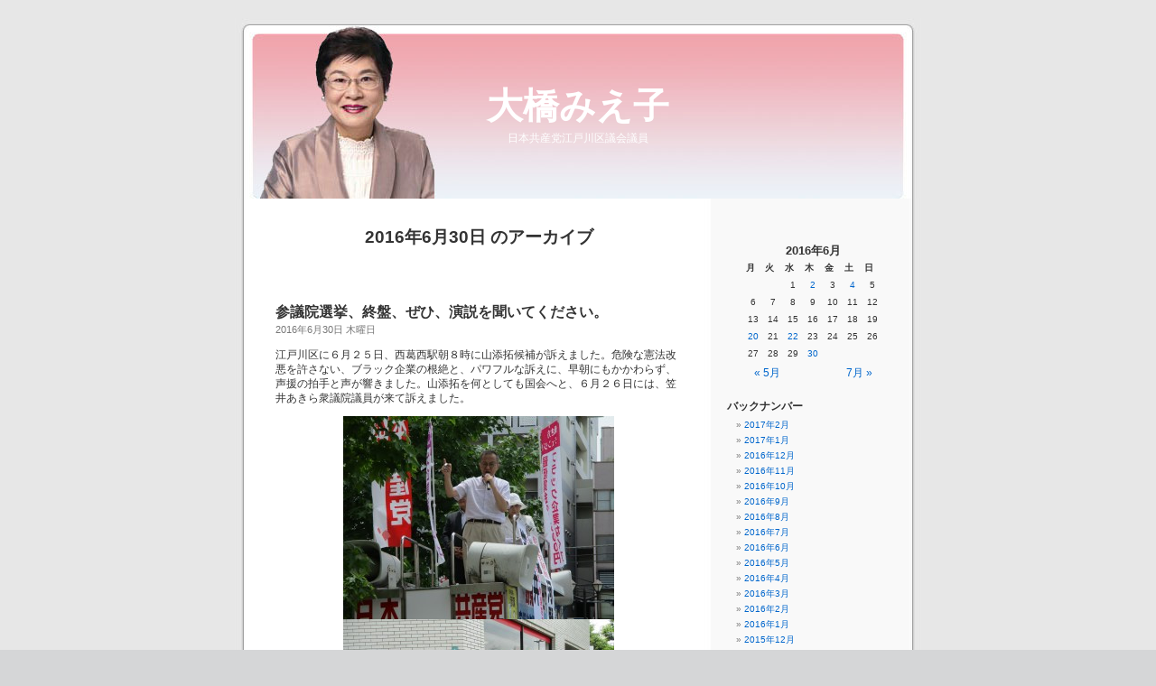

--- FILE ---
content_type: text/html; charset=UTF-8
request_url: http://ohashi.jcp-tokyo.jp/blog/?m=20160630
body_size: 23519
content:
<!DOCTYPE html PUBLIC "-//W3C//DTD XHTML 1.0 Transitional//EN" "http://www.w3.org/TR/xhtml1/DTD/xhtml1-transitional.dtd">
<html xmlns="http://www.w3.org/1999/xhtml" dir="ltr" lang="ja">

<head profile="http://gmpg.org/xfn/11">
<meta http-equiv="Content-Type" content="text/html; charset=UTF-8" />

<title>30 &laquo; 6月 &laquo; 2016 &laquo;  大橋みえ子</title>

<link rel="stylesheet" href="http://ohashi.jcp-tokyo.jp/blog/wp-content/themes/default/style.css" type="text/css" media="screen" />
<link rel="pingback" href="http://ohashi.jcp-tokyo.jp/blog/xmlrpc.php" />

<style type="text/css" media="screen">

	#page { background: url("http://ohashi.jcp-tokyo.jp/blog/wp-content/themes/default/images/kubrickbg-ltr.jpg") repeat-y top; border: none; }

</style>

 

<link rel="alternate" type="application/rss+xml" title="大橋みえ子 &raquo; フィード" href="http://ohashi.jcp-tokyo.jp/blog/?feed=rss2" />
<link rel="alternate" type="application/rss+xml" title="大橋みえ子 &raquo; コメントフィード" href="http://ohashi.jcp-tokyo.jp/blog/?feed=comments-rss2" />
<link rel="EditURI" type="application/rsd+xml" title="RSD" href="http://ohashi.jcp-tokyo.jp/blog/xmlrpc.php?rsd" />
<link rel="wlwmanifest" type="application/wlwmanifest+xml" href="http://ohashi.jcp-tokyo.jp/blog/wp-includes/wlwmanifest.xml" /> 
<link rel='index' title='大橋みえ子' href='http://ohashi.jcp-tokyo.jp/blog' />
<meta name="generator" content="WordPress 2.8.6" />
</head>
<body class="archive date">
<div id="page">


<div id="header" role="banner">
	<div id="headerimg">
		<h1><a href="http://ohashi.jcp-tokyo.jp/blog/">大橋みえ子</a></h1>
		<div class="description">日本共産党江戸川区議会議員</div>
	</div>
</div>
<hr />

	<div id="content" class="narrowcolumn" role="main">

		
 	   	  		<h2 class="pagetitle">2016年6月30日 のアーカイブ</h2>
 	  

		<div class="navigation">
			<div class="alignleft"></div>
			<div class="alignright"></div>
		</div>

				<div class="post-3518 post hentry category-1">
				<h3 id="post-3518"><a href="http://ohashi.jcp-tokyo.jp/blog/?p=3518" rel="bookmark" title="参議院選挙、終盤、ぜひ、演説を聞いてください。 のパーマリンク">参議院選挙、終盤、ぜひ、演説を聞いてください。</a></h3>
				<small>2016年6月30日 木曜日</small>

				<div class="entry">
					<p>江戸川区に６月２５日、西葛西駅朝８時に山添拓候補が訴えました。危険な憲法改悪を許さない、ブラック企業の根絶と、パワフルな訴えに、早朝にもかかわらず、声援の拍手と声が響きました。山添拓を何としても国会へと、６月２６日には、笠井あきら衆議院議員が来て訴えました。</p>
<p><a href="http://ohashi.jcp-tokyo.jp/blog/wp-content/uploads/2016/06/IMG_1008.JPG"><img title="IMG_1008" class="aligncenter size-medium wp-image-3519" src="http://ohashi.jcp-tokyo.jp/blog/wp-content/uploads/2016/06/IMG_1008-300x225.jpg" alt="IMG_1008" width="300" height="225" /></a><a href="http://ohashi.jcp-tokyo.jp/blog/wp-content/uploads/2016/06/IMG_1010.JPG"><img title="IMG_1010" class="aligncenter size-medium wp-image-3520" src="http://ohashi.jcp-tokyo.jp/blog/wp-content/uploads/2016/06/IMG_1010-300x225.jpg" alt="IMG_1010" width="300" height="225" /></a>地元の党と後援会は、朝は、駅前で、法定ビラや東京民法号外を配布して宣伝しています。</p>
<p><a href="http://ohashi.jcp-tokyo.jp/blog/wp-content/uploads/2016/06/IMG_1015.JPG"><img title="IMG_1015" class="aligncenter size-medium wp-image-3521" src="http://ohashi.jcp-tokyo.jp/blog/wp-content/uploads/2016/06/IMG_1015-300x225.jpg" alt="IMG_1015" width="300" height="225" /></a></p>
<p>予定の駅の宣伝行動は以下の通りです。雨天は中止です。</p>
<p>７月１日７時半～８時半に西葛西駅、１８時半～１９時半に葛西駅。７月５日７時半～８時半に葛西臨海公園駅。７月６日７時半から８時半に葛西駅。７月８日７時半～８時半に西葛西駅</p>
<p>７月３日日曜日夕方の５時半～６時、新小岩駅で日本共産党街頭演説があります。山添拓と田村智子がお話しします。</p>
<p>７月４日月曜日朝、７時半から８時１５分、船堀駅に山添拓候補が来ます。１１時は小岩駅です。小岩駅は山添拓候補とともに、池内さおり衆議院議員もお話します。夕方６時から、池袋駅東口で志位委員長が訴えます。ぜひ、お出かけください。</p>
<p>今回の選挙から、南葛西のヨーカ堂一階にも期日前投票所ができました。７月３日からです。ご利用ください。</p>
				</div>

				<p class="postmetadata"> カテゴリー: <a href="http://ohashi.jcp-tokyo.jp/blog/?cat=1" title="未分類 の投稿をすべて表示" rel="category">未分類</a> |   <a href="http://ohashi.jcp-tokyo.jp/blog/?p=3518#respond" title="参議院選挙、終盤、ぜひ、演説を聞いてください。 へのコメント">コメントはまだありません &#187;</a></p>

			</div>

				<div class="post-3516 post hentry category-1">
				<h3 id="post-3516"><a href="http://ohashi.jcp-tokyo.jp/blog/?p=3516" rel="bookmark" title="舛添知事辞職で終わらせない、真相解明にがんばる日本共産党 のパーマリンク">舛添知事辞職で終わらせない、真相解明にがんばる日本共産党</a></h3>
				<small>2016年6月30日 木曜日</small>

				<div class="entry">
					<p>６月２１日付で舛添知事が辞職を表明、都知事選が７月１４日告示３１日投票となりました。参議院選挙に続けての大きな政治を変えるチャンスです。この間、日本共産党は、都議会の大活躍とともに、区議会でもがんばってきました。第二回定例区議会に共産党が原案を作成して、民進党、江戸川クラブ、生活者ネットの４会派で「舛添知事の真相解明と辞職を求める決議」を提案しました。ほぼ同じ内容で、区議会の自民公明が意見書を提案、話し合って、区議会全会派一致の意見書「舛添要一知事に全容解明と辞職を求める意見書」が採択されました。区議会では画期的なことでした。</p>
<p>都議会の追及では、マスコミでも大きくとりあげられ、調査に基づく迫力ある追及に都民から激励があいつぎました。都庁へ３万件を超す批判の声がよせられ、真相究明と知事の辞職を求める声が高まり、この力が、最後まで辞職を拒み続けた舛添知事に続投を断念させたといえます。しかし、日本共産党と生活者ネットが提案した強力な権限を持つ百条委員会設置を求める議案は、残念ながら否決されました。さらに、都議団は、安藤副知事に対し、再発を許さないための申し入れを行いました。①舛添知事の公用車運用の実態解明と責任の明確化、②公務から逸脱した公用車運用の再発防止のためのルールの検討、③Ｎ響コンサートやプロ野球観戦チケットの送り主の特定、④特別秘書の勤務と公用車運用の実態解明、⑤海外出張が高額となった原因分析と責任の明確化、⑥都選管としての政治資金規正法に基づく厳格な運用。</p>
<p>政治を変えることができる、このことを参議院選挙でも実現させましょう。</p>
				</div>

				<p class="postmetadata"> カテゴリー: <a href="http://ohashi.jcp-tokyo.jp/blog/?cat=1" title="未分類 の投稿をすべて表示" rel="category">未分類</a> |   <a href="http://ohashi.jcp-tokyo.jp/blog/?p=3516#respond" title="舛添知事辞職で終わらせない、真相解明にがんばる日本共産党 へのコメント">コメントはまだありません &#187;</a></p>

			</div>

				<div class="post-3513 post hentry category-1">
				<h3 id="post-3513"><a href="http://ohashi.jcp-tokyo.jp/blog/?p=3513" rel="bookmark" title="安心して住める分譲マンションに のパーマリンク">安心して住める分譲マンションに</a></h3>
				<small>2016年6月30日 木曜日</small>

				<div class="entry">
					<p>６月１４日の４第二回定例会の一般質問では、航空機騒音問題に続けて、分譲マンションの維持管理の問題と民泊問題、防災対策などをとりあげました。</p>
<p>区内には、約５万世帯が分譲マンションに住んでいます。分譲マンションの中で、旧耐震のマンションは１８１棟、その対応が急がれます。耐震化を進めるうえで、区の職員が管理組合を訪問し対応しています。昨年９月の管理組合へのアンケートによれば、話を聞きたい専門家で最も多かったのがマンション管理士でした。昨年９月の都住宅政策審議会答申では、建物の老朽化と、居住者の高齢化、「二つの老い」がさらに進んでいくと指摘しています。都は、河野ゆりえ日本共産党都議の質問に、「マンションは街の構成要素でもあり、まちづくりの推進、コミュニティの活性化、あるいは地域の魅力、防災力の向上とも関係するなど、個人の私的生活の場にとどまらず、社会性をを有していると認識している」と答弁しています。３月には、今後１０年間の目標と具体的な施策として「良質なマンションストックの形成促進計画」を発表しました。</p>
<p>質問：マンションの耐震改修工事費の助成を現行の最大５０％を６０％に引き上げることを求めるがどうか。</p>
<p>回答：耐震化助成は数度拡大し努力している。</p>
<p>質問：維持管理における管理組合の役割を支援するため、区が実施しているマンション無料相談の周知と、都のマンション管理士派遣事業補助を求めるがどうか。</p>
<p>回答：１月から無料相談を開始した。都のアドバイザー補助は研究したい。</p>
<p>質問：民泊問題では条例を制定したところもある。新たな法整備の動きもある。民泊は行うべきではないがどうか。</p>
<p>回答：民泊は問題がないわけではない。新法の推移を見ながら対応する。</p>
<p>４月に発生した熊本地震は過去にない大きな地震が何度も発生するという予想外の状況となりました。昨年は鬼怒川決壊と。なくなられたかた、被災された方にお見舞い申し上げますとともに、一日も早い復興を願うものです。突然の自然災害時に、災害状況避難誘導などの情報をいかに早く正確に区民に届けるか重要です。屋外の防災無線受信装置は２９０か所ありますが、「不明瞭だ」「部屋の中では聞こえない」などの声がよせられています。屋内に音声を届ける手立てが必要です。また、家屋の倒壊による多くの命が失われました。一定の空間を確保して人命を守る装置として安価な「耐震シェルター」があります。</p>
<p>質問：防災無線が室内でも受信できるシステムの普及を進めるべき、Ｊ：ＣＯＭ専用端末を通じての放送も導入されたが、高齢者や障がい者のための設置補助はどうか。</p>
<p>回答：防災無線は改善中である。個別受信機補助の考えはない。</p>
<p>質問：「耐震シェルター」の補助制度を新設すべきだがどうか。</p>
<p>回答：本区ではこういう考え方をとっていない。倒壊して道路をふさぐことのないようにすることが重要。</p>
				</div>

				<p class="postmetadata"> カテゴリー: <a href="http://ohashi.jcp-tokyo.jp/blog/?cat=1" title="未分類 の投稿をすべて表示" rel="category">未分類</a> |   <a href="http://ohashi.jcp-tokyo.jp/blog/?p=3513#respond" title="安心して住める分譲マンションに へのコメント">コメントはまだありません &#187;</a></p>

			</div>

		
		<div class="navigation">
			<div class="alignleft"></div>
			<div class="alignright"></div>
		</div>
		</div>

	<div id="sidebar" role="complementary">
		<ul>
			<li id="calendar-3" class="widget widget_calendar"><h2 class="widgettitle">&nbsp;</h2><div id="calendar_wrap"><table id="wp-calendar" summary="カレンダー">
	<caption>2016年6月</caption>
	<thead>
	<tr>
		<th abbr="月曜日" scope="col" title="月曜日">月</th>
		<th abbr="火曜日" scope="col" title="火曜日">火</th>
		<th abbr="水曜日" scope="col" title="水曜日">水</th>
		<th abbr="木曜日" scope="col" title="木曜日">木</th>
		<th abbr="金曜日" scope="col" title="金曜日">金</th>
		<th abbr="土曜日" scope="col" title="土曜日">土</th>
		<th abbr="日曜日" scope="col" title="日曜日">日</th>
	</tr>
	</thead>

	<tfoot>
	<tr>
		<td abbr="5月" colspan="3" id="prev"><a href="http://ohashi.jcp-tokyo.jp/blog/?m=201605" title="2016年5月の投稿を表示">&laquo; 5月</a></td>
		<td class="pad">&nbsp;</td>
		<td abbr="7月" colspan="3" id="next"><a href="http://ohashi.jcp-tokyo.jp/blog/?m=201607" title="2016年7月の投稿を表示">7月 &raquo;</a></td>
	</tr>
	</tfoot>

	<tbody>
	<tr>
		<td colspan="2" class="pad">&nbsp;</td><td>1</td><td><a href="http://ohashi.jcp-tokyo.jp/blog/?m=20160602" title="スーパー堤防差し止め裁判">2</a></td><td>3</td><td><a href="http://ohashi.jcp-tokyo.jp/blog/?m=20160604" title="戦争法の廃止を、西葛西でパレード
子どもたちのがんばりに大きな拍手
６月５日、国会へ行こう">4</a></td><td>5</td>
	</tr>
	<tr>
		<td>6</td><td>7</td><td>8</td><td>9</td><td>10</td><td>11</td><td>12</td>
	</tr>
	<tr>
		<td>13</td><td>14</td><td>15</td><td>16</td><td>17</td><td>18</td><td>19</td>
	</tr>
	<tr>
		<td><a href="http://ohashi.jcp-tokyo.jp/blog/?m=20160620" title="航空機新ルート案の反対を">20</a></td><td>21</td><td><a href="http://ohashi.jcp-tokyo.jp/blog/?m=20160622" title="住宅デー">22</a></td><td>23</td><td>24</td><td>25</td><td>26</td>
	</tr>
	<tr>
		<td>27</td><td>28</td><td>29</td><td><a href="http://ohashi.jcp-tokyo.jp/blog/?m=20160630" title="安心して住める分譲マンションに
舛添知事辞職で終わらせない、真相解明にがんばる日本共産党
参議院選挙、終盤、ぜひ、演説を聞いてください。">30</a></td>
		<td class="pad" colspan="3">&nbsp;</td>
	</tr>
	</tbody>
	</table></div></li><li id="archives-3" class="widget widget_archive"><h2 class="widgettitle">バックナンバー</h2>		<ul>
			<li><a href='http://ohashi.jcp-tokyo.jp/blog/?m=201702' title='2017年2月'>2017年2月</a></li>
	<li><a href='http://ohashi.jcp-tokyo.jp/blog/?m=201701' title='2017年1月'>2017年1月</a></li>
	<li><a href='http://ohashi.jcp-tokyo.jp/blog/?m=201612' title='2016年12月'>2016年12月</a></li>
	<li><a href='http://ohashi.jcp-tokyo.jp/blog/?m=201611' title='2016年11月'>2016年11月</a></li>
	<li><a href='http://ohashi.jcp-tokyo.jp/blog/?m=201610' title='2016年10月'>2016年10月</a></li>
	<li><a href='http://ohashi.jcp-tokyo.jp/blog/?m=201609' title='2016年9月'>2016年9月</a></li>
	<li><a href='http://ohashi.jcp-tokyo.jp/blog/?m=201608' title='2016年8月'>2016年8月</a></li>
	<li><a href='http://ohashi.jcp-tokyo.jp/blog/?m=201607' title='2016年7月'>2016年7月</a></li>
	<li><a href='http://ohashi.jcp-tokyo.jp/blog/?m=201606' title='2016年6月'>2016年6月</a></li>
	<li><a href='http://ohashi.jcp-tokyo.jp/blog/?m=201605' title='2016年5月'>2016年5月</a></li>
	<li><a href='http://ohashi.jcp-tokyo.jp/blog/?m=201604' title='2016年4月'>2016年4月</a></li>
	<li><a href='http://ohashi.jcp-tokyo.jp/blog/?m=201603' title='2016年3月'>2016年3月</a></li>
	<li><a href='http://ohashi.jcp-tokyo.jp/blog/?m=201602' title='2016年2月'>2016年2月</a></li>
	<li><a href='http://ohashi.jcp-tokyo.jp/blog/?m=201601' title='2016年1月'>2016年1月</a></li>
	<li><a href='http://ohashi.jcp-tokyo.jp/blog/?m=201512' title='2015年12月'>2015年12月</a></li>
	<li><a href='http://ohashi.jcp-tokyo.jp/blog/?m=201511' title='2015年11月'>2015年11月</a></li>
	<li><a href='http://ohashi.jcp-tokyo.jp/blog/?m=201510' title='2015年10月'>2015年10月</a></li>
	<li><a href='http://ohashi.jcp-tokyo.jp/blog/?m=201508' title='2015年8月'>2015年8月</a></li>
	<li><a href='http://ohashi.jcp-tokyo.jp/blog/?m=201507' title='2015年7月'>2015年7月</a></li>
	<li><a href='http://ohashi.jcp-tokyo.jp/blog/?m=201506' title='2015年6月'>2015年6月</a></li>
	<li><a href='http://ohashi.jcp-tokyo.jp/blog/?m=201505' title='2015年5月'>2015年5月</a></li>
	<li><a href='http://ohashi.jcp-tokyo.jp/blog/?m=201504' title='2015年4月'>2015年4月</a></li>
	<li><a href='http://ohashi.jcp-tokyo.jp/blog/?m=201503' title='2015年3月'>2015年3月</a></li>
	<li><a href='http://ohashi.jcp-tokyo.jp/blog/?m=201502' title='2015年2月'>2015年2月</a></li>
	<li><a href='http://ohashi.jcp-tokyo.jp/blog/?m=201501' title='2015年1月'>2015年1月</a></li>
	<li><a href='http://ohashi.jcp-tokyo.jp/blog/?m=201412' title='2014年12月'>2014年12月</a></li>
	<li><a href='http://ohashi.jcp-tokyo.jp/blog/?m=201411' title='2014年11月'>2014年11月</a></li>
	<li><a href='http://ohashi.jcp-tokyo.jp/blog/?m=201410' title='2014年10月'>2014年10月</a></li>
	<li><a href='http://ohashi.jcp-tokyo.jp/blog/?m=201409' title='2014年9月'>2014年9月</a></li>
	<li><a href='http://ohashi.jcp-tokyo.jp/blog/?m=201408' title='2014年8月'>2014年8月</a></li>
	<li><a href='http://ohashi.jcp-tokyo.jp/blog/?m=201407' title='2014年7月'>2014年7月</a></li>
	<li><a href='http://ohashi.jcp-tokyo.jp/blog/?m=201406' title='2014年6月'>2014年6月</a></li>
	<li><a href='http://ohashi.jcp-tokyo.jp/blog/?m=201405' title='2014年5月'>2014年5月</a></li>
	<li><a href='http://ohashi.jcp-tokyo.jp/blog/?m=201404' title='2014年4月'>2014年4月</a></li>
	<li><a href='http://ohashi.jcp-tokyo.jp/blog/?m=201403' title='2014年3月'>2014年3月</a></li>
	<li><a href='http://ohashi.jcp-tokyo.jp/blog/?m=201402' title='2014年2月'>2014年2月</a></li>
	<li><a href='http://ohashi.jcp-tokyo.jp/blog/?m=201401' title='2014年1月'>2014年1月</a></li>
	<li><a href='http://ohashi.jcp-tokyo.jp/blog/?m=201312' title='2013年12月'>2013年12月</a></li>
	<li><a href='http://ohashi.jcp-tokyo.jp/blog/?m=201311' title='2013年11月'>2013年11月</a></li>
	<li><a href='http://ohashi.jcp-tokyo.jp/blog/?m=201310' title='2013年10月'>2013年10月</a></li>
	<li><a href='http://ohashi.jcp-tokyo.jp/blog/?m=201309' title='2013年9月'>2013年9月</a></li>
	<li><a href='http://ohashi.jcp-tokyo.jp/blog/?m=201308' title='2013年8月'>2013年8月</a></li>
	<li><a href='http://ohashi.jcp-tokyo.jp/blog/?m=201307' title='2013年7月'>2013年7月</a></li>
	<li><a href='http://ohashi.jcp-tokyo.jp/blog/?m=201306' title='2013年6月'>2013年6月</a></li>
	<li><a href='http://ohashi.jcp-tokyo.jp/blog/?m=201305' title='2013年5月'>2013年5月</a></li>
	<li><a href='http://ohashi.jcp-tokyo.jp/blog/?m=201304' title='2013年4月'>2013年4月</a></li>
	<li><a href='http://ohashi.jcp-tokyo.jp/blog/?m=201303' title='2013年3月'>2013年3月</a></li>
	<li><a href='http://ohashi.jcp-tokyo.jp/blog/?m=201302' title='2013年2月'>2013年2月</a></li>
	<li><a href='http://ohashi.jcp-tokyo.jp/blog/?m=201301' title='2013年1月'>2013年1月</a></li>
	<li><a href='http://ohashi.jcp-tokyo.jp/blog/?m=201212' title='2012年12月'>2012年12月</a></li>
	<li><a href='http://ohashi.jcp-tokyo.jp/blog/?m=201211' title='2012年11月'>2012年11月</a></li>
	<li><a href='http://ohashi.jcp-tokyo.jp/blog/?m=201210' title='2012年10月'>2012年10月</a></li>
	<li><a href='http://ohashi.jcp-tokyo.jp/blog/?m=201209' title='2012年9月'>2012年9月</a></li>
	<li><a href='http://ohashi.jcp-tokyo.jp/blog/?m=201208' title='2012年8月'>2012年8月</a></li>
	<li><a href='http://ohashi.jcp-tokyo.jp/blog/?m=201207' title='2012年7月'>2012年7月</a></li>
	<li><a href='http://ohashi.jcp-tokyo.jp/blog/?m=201206' title='2012年6月'>2012年6月</a></li>
	<li><a href='http://ohashi.jcp-tokyo.jp/blog/?m=201205' title='2012年5月'>2012年5月</a></li>
	<li><a href='http://ohashi.jcp-tokyo.jp/blog/?m=201204' title='2012年4月'>2012年4月</a></li>
	<li><a href='http://ohashi.jcp-tokyo.jp/blog/?m=201203' title='2012年3月'>2012年3月</a></li>
	<li><a href='http://ohashi.jcp-tokyo.jp/blog/?m=201202' title='2012年2月'>2012年2月</a></li>
	<li><a href='http://ohashi.jcp-tokyo.jp/blog/?m=201201' title='2012年1月'>2012年1月</a></li>
	<li><a href='http://ohashi.jcp-tokyo.jp/blog/?m=201112' title='2011年12月'>2011年12月</a></li>
	<li><a href='http://ohashi.jcp-tokyo.jp/blog/?m=201111' title='2011年11月'>2011年11月</a></li>
	<li><a href='http://ohashi.jcp-tokyo.jp/blog/?m=201110' title='2011年10月'>2011年10月</a></li>
	<li><a href='http://ohashi.jcp-tokyo.jp/blog/?m=201109' title='2011年9月'>2011年9月</a></li>
	<li><a href='http://ohashi.jcp-tokyo.jp/blog/?m=201108' title='2011年8月'>2011年8月</a></li>
	<li><a href='http://ohashi.jcp-tokyo.jp/blog/?m=201107' title='2011年7月'>2011年7月</a></li>
	<li><a href='http://ohashi.jcp-tokyo.jp/blog/?m=201106' title='2011年6月'>2011年6月</a></li>
	<li><a href='http://ohashi.jcp-tokyo.jp/blog/?m=201105' title='2011年5月'>2011年5月</a></li>
	<li><a href='http://ohashi.jcp-tokyo.jp/blog/?m=201104' title='2011年4月'>2011年4月</a></li>
	<li><a href='http://ohashi.jcp-tokyo.jp/blog/?m=201103' title='2011年3月'>2011年3月</a></li>
	<li><a href='http://ohashi.jcp-tokyo.jp/blog/?m=201102' title='2011年2月'>2011年2月</a></li>
		</ul>
</li><li id="meta-3" class="widget widget_meta"><h2 class="widgettitle">管理者ページ</h2>			<ul>
						<li><a href="http://ohashi.jcp-tokyo.jp/blog/wp-login.php">ログイン</a></li>
			<li><a href="http://ohashi.jcp-tokyo.jp/blog/?feed=rss2" title="このサイトを RSS2.0 で購読">投稿の <abbr title="Really Simple Syndication">RSS</abbr></a></li>
			<li><a href="http://ohashi.jcp-tokyo.jp/blog/?feed=comments-rss2" title="すべての投稿への最新コメントを RSS で購読">コメントの <abbr title="Really Simple Syndication">RSS</abbr></a></li>
			<li><a href="http://wordpress.org/" title="Powered by WordPress, state-of-the-art semantic personal publishing platform.">WordPress.org</a></li>
						</ul>
</li>		</ul>
	</div>



<hr />
<div id="footer" role="contentinfo">
<!-- If you'd like to support WordPress, having the "powered by" link somewhere on your blog is the best way; it's our only promotion or advertising. -->
	<p>
		大橋みえ子 is proudly powered by <a href="http://wordpress.org/">WordPress</a>		<br /><a href="http://ohashi.jcp-tokyo.jp/blog/?feed=rss2">投稿 (RSS)</a> と <a href="http://ohashi.jcp-tokyo.jp/blog/?feed=comments-rss2">コメント (RSS)</a>		<!-- 17個のクエリーと0.101秒を要しました。 -->
	</p>
</div>
</div>

<!-- Gorgeous design by Michael Heilemann - http://binarybonsai.com/kubrick/ -->

		
</body>
</html>
